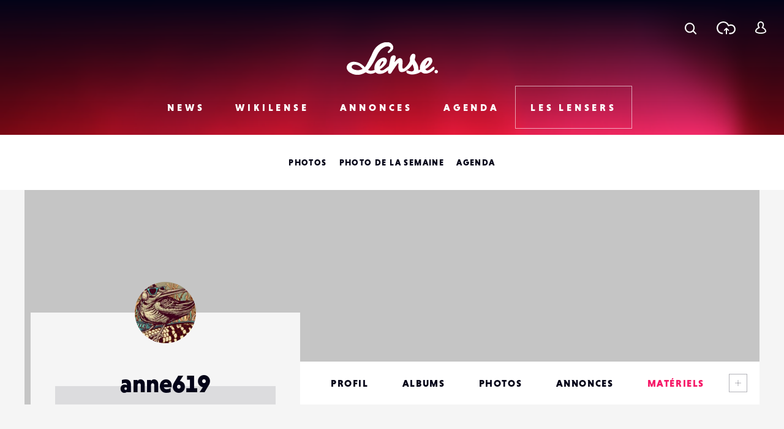

--- FILE ---
content_type: text/html; charset=utf-8
request_url: https://www.google.com/recaptcha/api2/anchor?ar=1&k=6LehnQsUAAAAABNYyfLzUnaZTlkVTuZKBmGM04B1&co=aHR0cHM6Ly93d3cubGVuc2UuZnI6NDQz&hl=en&type=image&v=N67nZn4AqZkNcbeMu4prBgzg&theme=light&size=normal&anchor-ms=20000&execute-ms=30000&cb=iv1ca7r60oqu
body_size: 49482
content:
<!DOCTYPE HTML><html dir="ltr" lang="en"><head><meta http-equiv="Content-Type" content="text/html; charset=UTF-8">
<meta http-equiv="X-UA-Compatible" content="IE=edge">
<title>reCAPTCHA</title>
<style type="text/css">
/* cyrillic-ext */
@font-face {
  font-family: 'Roboto';
  font-style: normal;
  font-weight: 400;
  font-stretch: 100%;
  src: url(//fonts.gstatic.com/s/roboto/v48/KFO7CnqEu92Fr1ME7kSn66aGLdTylUAMa3GUBHMdazTgWw.woff2) format('woff2');
  unicode-range: U+0460-052F, U+1C80-1C8A, U+20B4, U+2DE0-2DFF, U+A640-A69F, U+FE2E-FE2F;
}
/* cyrillic */
@font-face {
  font-family: 'Roboto';
  font-style: normal;
  font-weight: 400;
  font-stretch: 100%;
  src: url(//fonts.gstatic.com/s/roboto/v48/KFO7CnqEu92Fr1ME7kSn66aGLdTylUAMa3iUBHMdazTgWw.woff2) format('woff2');
  unicode-range: U+0301, U+0400-045F, U+0490-0491, U+04B0-04B1, U+2116;
}
/* greek-ext */
@font-face {
  font-family: 'Roboto';
  font-style: normal;
  font-weight: 400;
  font-stretch: 100%;
  src: url(//fonts.gstatic.com/s/roboto/v48/KFO7CnqEu92Fr1ME7kSn66aGLdTylUAMa3CUBHMdazTgWw.woff2) format('woff2');
  unicode-range: U+1F00-1FFF;
}
/* greek */
@font-face {
  font-family: 'Roboto';
  font-style: normal;
  font-weight: 400;
  font-stretch: 100%;
  src: url(//fonts.gstatic.com/s/roboto/v48/KFO7CnqEu92Fr1ME7kSn66aGLdTylUAMa3-UBHMdazTgWw.woff2) format('woff2');
  unicode-range: U+0370-0377, U+037A-037F, U+0384-038A, U+038C, U+038E-03A1, U+03A3-03FF;
}
/* math */
@font-face {
  font-family: 'Roboto';
  font-style: normal;
  font-weight: 400;
  font-stretch: 100%;
  src: url(//fonts.gstatic.com/s/roboto/v48/KFO7CnqEu92Fr1ME7kSn66aGLdTylUAMawCUBHMdazTgWw.woff2) format('woff2');
  unicode-range: U+0302-0303, U+0305, U+0307-0308, U+0310, U+0312, U+0315, U+031A, U+0326-0327, U+032C, U+032F-0330, U+0332-0333, U+0338, U+033A, U+0346, U+034D, U+0391-03A1, U+03A3-03A9, U+03B1-03C9, U+03D1, U+03D5-03D6, U+03F0-03F1, U+03F4-03F5, U+2016-2017, U+2034-2038, U+203C, U+2040, U+2043, U+2047, U+2050, U+2057, U+205F, U+2070-2071, U+2074-208E, U+2090-209C, U+20D0-20DC, U+20E1, U+20E5-20EF, U+2100-2112, U+2114-2115, U+2117-2121, U+2123-214F, U+2190, U+2192, U+2194-21AE, U+21B0-21E5, U+21F1-21F2, U+21F4-2211, U+2213-2214, U+2216-22FF, U+2308-230B, U+2310, U+2319, U+231C-2321, U+2336-237A, U+237C, U+2395, U+239B-23B7, U+23D0, U+23DC-23E1, U+2474-2475, U+25AF, U+25B3, U+25B7, U+25BD, U+25C1, U+25CA, U+25CC, U+25FB, U+266D-266F, U+27C0-27FF, U+2900-2AFF, U+2B0E-2B11, U+2B30-2B4C, U+2BFE, U+3030, U+FF5B, U+FF5D, U+1D400-1D7FF, U+1EE00-1EEFF;
}
/* symbols */
@font-face {
  font-family: 'Roboto';
  font-style: normal;
  font-weight: 400;
  font-stretch: 100%;
  src: url(//fonts.gstatic.com/s/roboto/v48/KFO7CnqEu92Fr1ME7kSn66aGLdTylUAMaxKUBHMdazTgWw.woff2) format('woff2');
  unicode-range: U+0001-000C, U+000E-001F, U+007F-009F, U+20DD-20E0, U+20E2-20E4, U+2150-218F, U+2190, U+2192, U+2194-2199, U+21AF, U+21E6-21F0, U+21F3, U+2218-2219, U+2299, U+22C4-22C6, U+2300-243F, U+2440-244A, U+2460-24FF, U+25A0-27BF, U+2800-28FF, U+2921-2922, U+2981, U+29BF, U+29EB, U+2B00-2BFF, U+4DC0-4DFF, U+FFF9-FFFB, U+10140-1018E, U+10190-1019C, U+101A0, U+101D0-101FD, U+102E0-102FB, U+10E60-10E7E, U+1D2C0-1D2D3, U+1D2E0-1D37F, U+1F000-1F0FF, U+1F100-1F1AD, U+1F1E6-1F1FF, U+1F30D-1F30F, U+1F315, U+1F31C, U+1F31E, U+1F320-1F32C, U+1F336, U+1F378, U+1F37D, U+1F382, U+1F393-1F39F, U+1F3A7-1F3A8, U+1F3AC-1F3AF, U+1F3C2, U+1F3C4-1F3C6, U+1F3CA-1F3CE, U+1F3D4-1F3E0, U+1F3ED, U+1F3F1-1F3F3, U+1F3F5-1F3F7, U+1F408, U+1F415, U+1F41F, U+1F426, U+1F43F, U+1F441-1F442, U+1F444, U+1F446-1F449, U+1F44C-1F44E, U+1F453, U+1F46A, U+1F47D, U+1F4A3, U+1F4B0, U+1F4B3, U+1F4B9, U+1F4BB, U+1F4BF, U+1F4C8-1F4CB, U+1F4D6, U+1F4DA, U+1F4DF, U+1F4E3-1F4E6, U+1F4EA-1F4ED, U+1F4F7, U+1F4F9-1F4FB, U+1F4FD-1F4FE, U+1F503, U+1F507-1F50B, U+1F50D, U+1F512-1F513, U+1F53E-1F54A, U+1F54F-1F5FA, U+1F610, U+1F650-1F67F, U+1F687, U+1F68D, U+1F691, U+1F694, U+1F698, U+1F6AD, U+1F6B2, U+1F6B9-1F6BA, U+1F6BC, U+1F6C6-1F6CF, U+1F6D3-1F6D7, U+1F6E0-1F6EA, U+1F6F0-1F6F3, U+1F6F7-1F6FC, U+1F700-1F7FF, U+1F800-1F80B, U+1F810-1F847, U+1F850-1F859, U+1F860-1F887, U+1F890-1F8AD, U+1F8B0-1F8BB, U+1F8C0-1F8C1, U+1F900-1F90B, U+1F93B, U+1F946, U+1F984, U+1F996, U+1F9E9, U+1FA00-1FA6F, U+1FA70-1FA7C, U+1FA80-1FA89, U+1FA8F-1FAC6, U+1FACE-1FADC, U+1FADF-1FAE9, U+1FAF0-1FAF8, U+1FB00-1FBFF;
}
/* vietnamese */
@font-face {
  font-family: 'Roboto';
  font-style: normal;
  font-weight: 400;
  font-stretch: 100%;
  src: url(//fonts.gstatic.com/s/roboto/v48/KFO7CnqEu92Fr1ME7kSn66aGLdTylUAMa3OUBHMdazTgWw.woff2) format('woff2');
  unicode-range: U+0102-0103, U+0110-0111, U+0128-0129, U+0168-0169, U+01A0-01A1, U+01AF-01B0, U+0300-0301, U+0303-0304, U+0308-0309, U+0323, U+0329, U+1EA0-1EF9, U+20AB;
}
/* latin-ext */
@font-face {
  font-family: 'Roboto';
  font-style: normal;
  font-weight: 400;
  font-stretch: 100%;
  src: url(//fonts.gstatic.com/s/roboto/v48/KFO7CnqEu92Fr1ME7kSn66aGLdTylUAMa3KUBHMdazTgWw.woff2) format('woff2');
  unicode-range: U+0100-02BA, U+02BD-02C5, U+02C7-02CC, U+02CE-02D7, U+02DD-02FF, U+0304, U+0308, U+0329, U+1D00-1DBF, U+1E00-1E9F, U+1EF2-1EFF, U+2020, U+20A0-20AB, U+20AD-20C0, U+2113, U+2C60-2C7F, U+A720-A7FF;
}
/* latin */
@font-face {
  font-family: 'Roboto';
  font-style: normal;
  font-weight: 400;
  font-stretch: 100%;
  src: url(//fonts.gstatic.com/s/roboto/v48/KFO7CnqEu92Fr1ME7kSn66aGLdTylUAMa3yUBHMdazQ.woff2) format('woff2');
  unicode-range: U+0000-00FF, U+0131, U+0152-0153, U+02BB-02BC, U+02C6, U+02DA, U+02DC, U+0304, U+0308, U+0329, U+2000-206F, U+20AC, U+2122, U+2191, U+2193, U+2212, U+2215, U+FEFF, U+FFFD;
}
/* cyrillic-ext */
@font-face {
  font-family: 'Roboto';
  font-style: normal;
  font-weight: 500;
  font-stretch: 100%;
  src: url(//fonts.gstatic.com/s/roboto/v48/KFO7CnqEu92Fr1ME7kSn66aGLdTylUAMa3GUBHMdazTgWw.woff2) format('woff2');
  unicode-range: U+0460-052F, U+1C80-1C8A, U+20B4, U+2DE0-2DFF, U+A640-A69F, U+FE2E-FE2F;
}
/* cyrillic */
@font-face {
  font-family: 'Roboto';
  font-style: normal;
  font-weight: 500;
  font-stretch: 100%;
  src: url(//fonts.gstatic.com/s/roboto/v48/KFO7CnqEu92Fr1ME7kSn66aGLdTylUAMa3iUBHMdazTgWw.woff2) format('woff2');
  unicode-range: U+0301, U+0400-045F, U+0490-0491, U+04B0-04B1, U+2116;
}
/* greek-ext */
@font-face {
  font-family: 'Roboto';
  font-style: normal;
  font-weight: 500;
  font-stretch: 100%;
  src: url(//fonts.gstatic.com/s/roboto/v48/KFO7CnqEu92Fr1ME7kSn66aGLdTylUAMa3CUBHMdazTgWw.woff2) format('woff2');
  unicode-range: U+1F00-1FFF;
}
/* greek */
@font-face {
  font-family: 'Roboto';
  font-style: normal;
  font-weight: 500;
  font-stretch: 100%;
  src: url(//fonts.gstatic.com/s/roboto/v48/KFO7CnqEu92Fr1ME7kSn66aGLdTylUAMa3-UBHMdazTgWw.woff2) format('woff2');
  unicode-range: U+0370-0377, U+037A-037F, U+0384-038A, U+038C, U+038E-03A1, U+03A3-03FF;
}
/* math */
@font-face {
  font-family: 'Roboto';
  font-style: normal;
  font-weight: 500;
  font-stretch: 100%;
  src: url(//fonts.gstatic.com/s/roboto/v48/KFO7CnqEu92Fr1ME7kSn66aGLdTylUAMawCUBHMdazTgWw.woff2) format('woff2');
  unicode-range: U+0302-0303, U+0305, U+0307-0308, U+0310, U+0312, U+0315, U+031A, U+0326-0327, U+032C, U+032F-0330, U+0332-0333, U+0338, U+033A, U+0346, U+034D, U+0391-03A1, U+03A3-03A9, U+03B1-03C9, U+03D1, U+03D5-03D6, U+03F0-03F1, U+03F4-03F5, U+2016-2017, U+2034-2038, U+203C, U+2040, U+2043, U+2047, U+2050, U+2057, U+205F, U+2070-2071, U+2074-208E, U+2090-209C, U+20D0-20DC, U+20E1, U+20E5-20EF, U+2100-2112, U+2114-2115, U+2117-2121, U+2123-214F, U+2190, U+2192, U+2194-21AE, U+21B0-21E5, U+21F1-21F2, U+21F4-2211, U+2213-2214, U+2216-22FF, U+2308-230B, U+2310, U+2319, U+231C-2321, U+2336-237A, U+237C, U+2395, U+239B-23B7, U+23D0, U+23DC-23E1, U+2474-2475, U+25AF, U+25B3, U+25B7, U+25BD, U+25C1, U+25CA, U+25CC, U+25FB, U+266D-266F, U+27C0-27FF, U+2900-2AFF, U+2B0E-2B11, U+2B30-2B4C, U+2BFE, U+3030, U+FF5B, U+FF5D, U+1D400-1D7FF, U+1EE00-1EEFF;
}
/* symbols */
@font-face {
  font-family: 'Roboto';
  font-style: normal;
  font-weight: 500;
  font-stretch: 100%;
  src: url(//fonts.gstatic.com/s/roboto/v48/KFO7CnqEu92Fr1ME7kSn66aGLdTylUAMaxKUBHMdazTgWw.woff2) format('woff2');
  unicode-range: U+0001-000C, U+000E-001F, U+007F-009F, U+20DD-20E0, U+20E2-20E4, U+2150-218F, U+2190, U+2192, U+2194-2199, U+21AF, U+21E6-21F0, U+21F3, U+2218-2219, U+2299, U+22C4-22C6, U+2300-243F, U+2440-244A, U+2460-24FF, U+25A0-27BF, U+2800-28FF, U+2921-2922, U+2981, U+29BF, U+29EB, U+2B00-2BFF, U+4DC0-4DFF, U+FFF9-FFFB, U+10140-1018E, U+10190-1019C, U+101A0, U+101D0-101FD, U+102E0-102FB, U+10E60-10E7E, U+1D2C0-1D2D3, U+1D2E0-1D37F, U+1F000-1F0FF, U+1F100-1F1AD, U+1F1E6-1F1FF, U+1F30D-1F30F, U+1F315, U+1F31C, U+1F31E, U+1F320-1F32C, U+1F336, U+1F378, U+1F37D, U+1F382, U+1F393-1F39F, U+1F3A7-1F3A8, U+1F3AC-1F3AF, U+1F3C2, U+1F3C4-1F3C6, U+1F3CA-1F3CE, U+1F3D4-1F3E0, U+1F3ED, U+1F3F1-1F3F3, U+1F3F5-1F3F7, U+1F408, U+1F415, U+1F41F, U+1F426, U+1F43F, U+1F441-1F442, U+1F444, U+1F446-1F449, U+1F44C-1F44E, U+1F453, U+1F46A, U+1F47D, U+1F4A3, U+1F4B0, U+1F4B3, U+1F4B9, U+1F4BB, U+1F4BF, U+1F4C8-1F4CB, U+1F4D6, U+1F4DA, U+1F4DF, U+1F4E3-1F4E6, U+1F4EA-1F4ED, U+1F4F7, U+1F4F9-1F4FB, U+1F4FD-1F4FE, U+1F503, U+1F507-1F50B, U+1F50D, U+1F512-1F513, U+1F53E-1F54A, U+1F54F-1F5FA, U+1F610, U+1F650-1F67F, U+1F687, U+1F68D, U+1F691, U+1F694, U+1F698, U+1F6AD, U+1F6B2, U+1F6B9-1F6BA, U+1F6BC, U+1F6C6-1F6CF, U+1F6D3-1F6D7, U+1F6E0-1F6EA, U+1F6F0-1F6F3, U+1F6F7-1F6FC, U+1F700-1F7FF, U+1F800-1F80B, U+1F810-1F847, U+1F850-1F859, U+1F860-1F887, U+1F890-1F8AD, U+1F8B0-1F8BB, U+1F8C0-1F8C1, U+1F900-1F90B, U+1F93B, U+1F946, U+1F984, U+1F996, U+1F9E9, U+1FA00-1FA6F, U+1FA70-1FA7C, U+1FA80-1FA89, U+1FA8F-1FAC6, U+1FACE-1FADC, U+1FADF-1FAE9, U+1FAF0-1FAF8, U+1FB00-1FBFF;
}
/* vietnamese */
@font-face {
  font-family: 'Roboto';
  font-style: normal;
  font-weight: 500;
  font-stretch: 100%;
  src: url(//fonts.gstatic.com/s/roboto/v48/KFO7CnqEu92Fr1ME7kSn66aGLdTylUAMa3OUBHMdazTgWw.woff2) format('woff2');
  unicode-range: U+0102-0103, U+0110-0111, U+0128-0129, U+0168-0169, U+01A0-01A1, U+01AF-01B0, U+0300-0301, U+0303-0304, U+0308-0309, U+0323, U+0329, U+1EA0-1EF9, U+20AB;
}
/* latin-ext */
@font-face {
  font-family: 'Roboto';
  font-style: normal;
  font-weight: 500;
  font-stretch: 100%;
  src: url(//fonts.gstatic.com/s/roboto/v48/KFO7CnqEu92Fr1ME7kSn66aGLdTylUAMa3KUBHMdazTgWw.woff2) format('woff2');
  unicode-range: U+0100-02BA, U+02BD-02C5, U+02C7-02CC, U+02CE-02D7, U+02DD-02FF, U+0304, U+0308, U+0329, U+1D00-1DBF, U+1E00-1E9F, U+1EF2-1EFF, U+2020, U+20A0-20AB, U+20AD-20C0, U+2113, U+2C60-2C7F, U+A720-A7FF;
}
/* latin */
@font-face {
  font-family: 'Roboto';
  font-style: normal;
  font-weight: 500;
  font-stretch: 100%;
  src: url(//fonts.gstatic.com/s/roboto/v48/KFO7CnqEu92Fr1ME7kSn66aGLdTylUAMa3yUBHMdazQ.woff2) format('woff2');
  unicode-range: U+0000-00FF, U+0131, U+0152-0153, U+02BB-02BC, U+02C6, U+02DA, U+02DC, U+0304, U+0308, U+0329, U+2000-206F, U+20AC, U+2122, U+2191, U+2193, U+2212, U+2215, U+FEFF, U+FFFD;
}
/* cyrillic-ext */
@font-face {
  font-family: 'Roboto';
  font-style: normal;
  font-weight: 900;
  font-stretch: 100%;
  src: url(//fonts.gstatic.com/s/roboto/v48/KFO7CnqEu92Fr1ME7kSn66aGLdTylUAMa3GUBHMdazTgWw.woff2) format('woff2');
  unicode-range: U+0460-052F, U+1C80-1C8A, U+20B4, U+2DE0-2DFF, U+A640-A69F, U+FE2E-FE2F;
}
/* cyrillic */
@font-face {
  font-family: 'Roboto';
  font-style: normal;
  font-weight: 900;
  font-stretch: 100%;
  src: url(//fonts.gstatic.com/s/roboto/v48/KFO7CnqEu92Fr1ME7kSn66aGLdTylUAMa3iUBHMdazTgWw.woff2) format('woff2');
  unicode-range: U+0301, U+0400-045F, U+0490-0491, U+04B0-04B1, U+2116;
}
/* greek-ext */
@font-face {
  font-family: 'Roboto';
  font-style: normal;
  font-weight: 900;
  font-stretch: 100%;
  src: url(//fonts.gstatic.com/s/roboto/v48/KFO7CnqEu92Fr1ME7kSn66aGLdTylUAMa3CUBHMdazTgWw.woff2) format('woff2');
  unicode-range: U+1F00-1FFF;
}
/* greek */
@font-face {
  font-family: 'Roboto';
  font-style: normal;
  font-weight: 900;
  font-stretch: 100%;
  src: url(//fonts.gstatic.com/s/roboto/v48/KFO7CnqEu92Fr1ME7kSn66aGLdTylUAMa3-UBHMdazTgWw.woff2) format('woff2');
  unicode-range: U+0370-0377, U+037A-037F, U+0384-038A, U+038C, U+038E-03A1, U+03A3-03FF;
}
/* math */
@font-face {
  font-family: 'Roboto';
  font-style: normal;
  font-weight: 900;
  font-stretch: 100%;
  src: url(//fonts.gstatic.com/s/roboto/v48/KFO7CnqEu92Fr1ME7kSn66aGLdTylUAMawCUBHMdazTgWw.woff2) format('woff2');
  unicode-range: U+0302-0303, U+0305, U+0307-0308, U+0310, U+0312, U+0315, U+031A, U+0326-0327, U+032C, U+032F-0330, U+0332-0333, U+0338, U+033A, U+0346, U+034D, U+0391-03A1, U+03A3-03A9, U+03B1-03C9, U+03D1, U+03D5-03D6, U+03F0-03F1, U+03F4-03F5, U+2016-2017, U+2034-2038, U+203C, U+2040, U+2043, U+2047, U+2050, U+2057, U+205F, U+2070-2071, U+2074-208E, U+2090-209C, U+20D0-20DC, U+20E1, U+20E5-20EF, U+2100-2112, U+2114-2115, U+2117-2121, U+2123-214F, U+2190, U+2192, U+2194-21AE, U+21B0-21E5, U+21F1-21F2, U+21F4-2211, U+2213-2214, U+2216-22FF, U+2308-230B, U+2310, U+2319, U+231C-2321, U+2336-237A, U+237C, U+2395, U+239B-23B7, U+23D0, U+23DC-23E1, U+2474-2475, U+25AF, U+25B3, U+25B7, U+25BD, U+25C1, U+25CA, U+25CC, U+25FB, U+266D-266F, U+27C0-27FF, U+2900-2AFF, U+2B0E-2B11, U+2B30-2B4C, U+2BFE, U+3030, U+FF5B, U+FF5D, U+1D400-1D7FF, U+1EE00-1EEFF;
}
/* symbols */
@font-face {
  font-family: 'Roboto';
  font-style: normal;
  font-weight: 900;
  font-stretch: 100%;
  src: url(//fonts.gstatic.com/s/roboto/v48/KFO7CnqEu92Fr1ME7kSn66aGLdTylUAMaxKUBHMdazTgWw.woff2) format('woff2');
  unicode-range: U+0001-000C, U+000E-001F, U+007F-009F, U+20DD-20E0, U+20E2-20E4, U+2150-218F, U+2190, U+2192, U+2194-2199, U+21AF, U+21E6-21F0, U+21F3, U+2218-2219, U+2299, U+22C4-22C6, U+2300-243F, U+2440-244A, U+2460-24FF, U+25A0-27BF, U+2800-28FF, U+2921-2922, U+2981, U+29BF, U+29EB, U+2B00-2BFF, U+4DC0-4DFF, U+FFF9-FFFB, U+10140-1018E, U+10190-1019C, U+101A0, U+101D0-101FD, U+102E0-102FB, U+10E60-10E7E, U+1D2C0-1D2D3, U+1D2E0-1D37F, U+1F000-1F0FF, U+1F100-1F1AD, U+1F1E6-1F1FF, U+1F30D-1F30F, U+1F315, U+1F31C, U+1F31E, U+1F320-1F32C, U+1F336, U+1F378, U+1F37D, U+1F382, U+1F393-1F39F, U+1F3A7-1F3A8, U+1F3AC-1F3AF, U+1F3C2, U+1F3C4-1F3C6, U+1F3CA-1F3CE, U+1F3D4-1F3E0, U+1F3ED, U+1F3F1-1F3F3, U+1F3F5-1F3F7, U+1F408, U+1F415, U+1F41F, U+1F426, U+1F43F, U+1F441-1F442, U+1F444, U+1F446-1F449, U+1F44C-1F44E, U+1F453, U+1F46A, U+1F47D, U+1F4A3, U+1F4B0, U+1F4B3, U+1F4B9, U+1F4BB, U+1F4BF, U+1F4C8-1F4CB, U+1F4D6, U+1F4DA, U+1F4DF, U+1F4E3-1F4E6, U+1F4EA-1F4ED, U+1F4F7, U+1F4F9-1F4FB, U+1F4FD-1F4FE, U+1F503, U+1F507-1F50B, U+1F50D, U+1F512-1F513, U+1F53E-1F54A, U+1F54F-1F5FA, U+1F610, U+1F650-1F67F, U+1F687, U+1F68D, U+1F691, U+1F694, U+1F698, U+1F6AD, U+1F6B2, U+1F6B9-1F6BA, U+1F6BC, U+1F6C6-1F6CF, U+1F6D3-1F6D7, U+1F6E0-1F6EA, U+1F6F0-1F6F3, U+1F6F7-1F6FC, U+1F700-1F7FF, U+1F800-1F80B, U+1F810-1F847, U+1F850-1F859, U+1F860-1F887, U+1F890-1F8AD, U+1F8B0-1F8BB, U+1F8C0-1F8C1, U+1F900-1F90B, U+1F93B, U+1F946, U+1F984, U+1F996, U+1F9E9, U+1FA00-1FA6F, U+1FA70-1FA7C, U+1FA80-1FA89, U+1FA8F-1FAC6, U+1FACE-1FADC, U+1FADF-1FAE9, U+1FAF0-1FAF8, U+1FB00-1FBFF;
}
/* vietnamese */
@font-face {
  font-family: 'Roboto';
  font-style: normal;
  font-weight: 900;
  font-stretch: 100%;
  src: url(//fonts.gstatic.com/s/roboto/v48/KFO7CnqEu92Fr1ME7kSn66aGLdTylUAMa3OUBHMdazTgWw.woff2) format('woff2');
  unicode-range: U+0102-0103, U+0110-0111, U+0128-0129, U+0168-0169, U+01A0-01A1, U+01AF-01B0, U+0300-0301, U+0303-0304, U+0308-0309, U+0323, U+0329, U+1EA0-1EF9, U+20AB;
}
/* latin-ext */
@font-face {
  font-family: 'Roboto';
  font-style: normal;
  font-weight: 900;
  font-stretch: 100%;
  src: url(//fonts.gstatic.com/s/roboto/v48/KFO7CnqEu92Fr1ME7kSn66aGLdTylUAMa3KUBHMdazTgWw.woff2) format('woff2');
  unicode-range: U+0100-02BA, U+02BD-02C5, U+02C7-02CC, U+02CE-02D7, U+02DD-02FF, U+0304, U+0308, U+0329, U+1D00-1DBF, U+1E00-1E9F, U+1EF2-1EFF, U+2020, U+20A0-20AB, U+20AD-20C0, U+2113, U+2C60-2C7F, U+A720-A7FF;
}
/* latin */
@font-face {
  font-family: 'Roboto';
  font-style: normal;
  font-weight: 900;
  font-stretch: 100%;
  src: url(//fonts.gstatic.com/s/roboto/v48/KFO7CnqEu92Fr1ME7kSn66aGLdTylUAMa3yUBHMdazQ.woff2) format('woff2');
  unicode-range: U+0000-00FF, U+0131, U+0152-0153, U+02BB-02BC, U+02C6, U+02DA, U+02DC, U+0304, U+0308, U+0329, U+2000-206F, U+20AC, U+2122, U+2191, U+2193, U+2212, U+2215, U+FEFF, U+FFFD;
}

</style>
<link rel="stylesheet" type="text/css" href="https://www.gstatic.com/recaptcha/releases/N67nZn4AqZkNcbeMu4prBgzg/styles__ltr.css">
<script nonce="esJVNQUSkMrXre9u3xHb7A" type="text/javascript">window['__recaptcha_api'] = 'https://www.google.com/recaptcha/api2/';</script>
<script type="text/javascript" src="https://www.gstatic.com/recaptcha/releases/N67nZn4AqZkNcbeMu4prBgzg/recaptcha__en.js" nonce="esJVNQUSkMrXre9u3xHb7A">
      
    </script></head>
<body><div id="rc-anchor-alert" class="rc-anchor-alert"></div>
<input type="hidden" id="recaptcha-token" value="[base64]">
<script type="text/javascript" nonce="esJVNQUSkMrXre9u3xHb7A">
      recaptcha.anchor.Main.init("[\x22ainput\x22,[\x22bgdata\x22,\x22\x22,\[base64]/[base64]/[base64]/ZyhXLGgpOnEoW04sMjEsbF0sVywwKSxoKSxmYWxzZSxmYWxzZSl9Y2F0Y2goayl7RygzNTgsVyk/[base64]/[base64]/[base64]/[base64]/[base64]/[base64]/[base64]/bmV3IEJbT10oRFswXSk6dz09Mj9uZXcgQltPXShEWzBdLERbMV0pOnc9PTM/bmV3IEJbT10oRFswXSxEWzFdLERbMl0pOnc9PTQ/[base64]/[base64]/[base64]/[base64]/[base64]\\u003d\x22,\[base64]\\u003d\x22,\[base64]/CnyLCm3RVZgQ4w6rCqyYTwrjCpcO/[base64]/w7LCi8Klwr/DnQLCh8O5PzPDhErCoBTDnDXCjsOONsOeAcOCw6zCjsKAbzXCvsO4w7AGRH/ChcOKdMKXJ8OjX8OsYHTCpxbDuyLDozEcF0IFclwaw64Kw6bClxbDjcKiUnMmGBvDh8K6w7Eew4dWcQTCuMO9wpLDt8OGw73CuADDvMOdw54NwqTDqMKgw5p2AQfDlMKUYsK8B8K9QcK0KcKqe8KJchtRXArCkEnCrcO/UmrCrcK3w6jClMOSw5DCpxPCvCQEw6nCoU03UBPDkmI0w57CnXzDmy4+YAbDuRdlBcKEw6UnKG/Cs8OgIsOxwrbCkcKowojCsMObwq4mwr1FwpnCkDU2F2EuPMKfwrV0w4tPwqItwrDCv8OXIMKaK8OCakJiW0gAwrh/O8KzAsOKQsOHw5UJw7cww73CjhJLXsOPw4DDmMOpwoo/[base64]/CqcK7w4Z9wrsHB8KFB3fChsKRw5/Cp8OIwoQFOsKRYynCnsKOwonDuXhdL8KAIgrDgyHCkMOaHUgBw7BBFcOfwrnCqkFeJ0tBw4jCuBrDl8Kkw7vCmh3Cs8OvEDvDkmo4w41Sw5jChE3DpMKGwo/CjsKNXnQRO8OQZiIbw6TDjcOPXTgnw7gfwpnCmMKCIUstLcOVwpM5CMK5Iylyw4rDoMO+wp5QUcO4ecKxwooPw587f8OEw4c5w6/CicO/B3vCiMKPw69Iwq1Zw67CjsKwGmEfBsKNOsKvHX/Dji/DrMKQwrQvwp5jwrnCr2odXXDCtcKTw7jDjsKIw5PCmRIsNm0ow7AEw6/CkGh3KFPCiCfDvMKDwprDm2DCqMOeP1bCpMK9aT7DocOCw6QUU8OAw7bCuWPDnMKlNMOKJMOmw4fDuX/CpcK6dsONw57DvSFqw6QKX8ObwpPDsWoGwq0rwqXCuWzDhQoyw6zCsGLDpAYpPsKLNTXDuVd2ZMKxJ0MOMMKeOsK1YDLCoijDo8OmQWx2w5UBw64APMKUw4bCgsK7ZEfClsObw4YKw5oqwoBURUvDsMOnwosXwpXDggnCgD/Cn8OfM8K8fzNoYhJLw7XDiyQHw7XDhMK8wqzDkRZgBXDClcOXK8KTwphre3xWZsKrLcKTAT4+DFXDv8OlRV9+wqpkw6AgF8Kjw67DqcO9OcOew50AYsOFwrvCr0bDvw0xI1ULIsKtw7RIwoFVPg4ywqbDghTCssOoccOQBAvCkMKjw7Ilw7MRYsOwJC/DuwPCncKfwpRoW8O6c2E2woLDs8Oow7gew4DCssO3CsOPOBIMwoxtOC5uw4t8wqrDjgLDnzbChcKPwqfDusKCdTPDhcOAf2JEwrrCmTkKw708Zi1mw6rDkMOVwrvDtcKJRMKSwp7Cr8O5GsODasO2AsKVw6l/[base64]/Dhm3Cg8KBPsK4wpQuf8O0wqnChkrDjgYiw5rChcKRdlcLwrrCkWlHUcKRJVrDq8OSO8OjwqUJwqUbwqwhw6zDkCXCu8KDw6YOw4DCr8KZw61sVxzCtADCk8Orw7FFw5PCpU/CpsO3wqXCkxlzRsK8woRdw7I8w41GSHXDgFhXXirCssO0woXCqEtXwo46w7gSwqvCoMOJfMK/LF3Dt8OQw4rDvcOaCcKqcwvDozhmTcKNFVhtw6/DtXbDisO3wp5ECDQ7w6Ygw4TCr8Ozwo/DosKUw7AEAMOQw6NVwqHDksOcKsOiwrELQnzCkTLCmcODwprDjQQhwpE0dcOkwrXDrsKpc8O/w6Bcw6fClXUfMD0JLVY7EEjCkMOuwp5nYnbDj8ODGBDCukVswpfDqsKrwqzDq8KeajJ9Og9aLXsSdnDDisKFIxAbwq/CgjvDtMOkSnVfw69UwqVRwoTDssOTw7NGPGpAXcKEfw0nw7s9UcK/ISHCjsOhw7hwwpjDvsKyNsOhwp3DtH/CoEAWwpfDusOQwpjDtxbCisKgwpTCv8KNVMKxFsOuMsKywp/DkcKPO8Kkw7TChsOjwp8lQwDDuXnDsGJOw55wB8KWwotSEMOCw44CRcKfN8OGwr8/[base64]/CkmvCqzUNaScewqsbw5Qxw6xIw6Jkw6LDsMKHXcKTw7jCrx54w6E3wojCpBo6wrZDw7jCqMO8AhfCmUF+OcOTwqtRw5YLwrzDtFnDpMO0w5o/[base64]/Cum/Dv1kpw6vDjVFnHMOww7lCwpvCuT/Cni3Dq8KZwp9dB3UoRMOuQjbCkMOzMV7Dv8O5w60TwqgqNcKrw7Y9D8KsNSRUH8ODwofCpiJgw4jChRDCvWLCgHLDnsONw5N+w5rCkS7DjAh8w4cMwoLDiMOgwohKQlTDisOAV2p1QVEQwrNIHXTCo8OEesKbC0dkwpV6wplOIcKUV8O3wojDiMKPw5/DpXkARsKUG1rCuk9+KiMCwqZkGG4qF8K0Hn5bbXhWc2NaEyYyF8OoPjZawqzDuF/DqsK9w7kVw7/DtBvDpXx1JMKfw5/CnloEAcKmbl/[base64]/DkzlVUC3CuRIDO8KSwrTCisOiXWXCmndswo4Tw5QrwpPDlShVcCjDucKQwoclwp7CosK0w4FMEA1PwpLCpMO0wr/CrsOHwpYrdcOUw47DrcKvEMOeE8KEVh1RBMKZw5bCsENdwrPDgktuw5ZEw4nCsD9WZsOdJ8KpQcOVOsOww5UeK8ODBC/[base64]/DvsOTKRUBX8KpfV09EXHDtzptNnHCpFZ5L8OIwp4NPDI4XBDDg8OGLBMkw73CtlPDpMOrw5AXBDTDhMOSIi7DmXwTCcKqCGZpwpzDljTDjMKKw6Bsw4YoJcObU3/CksK8wpgyQF7DgMKARQbDhMKecsO0wo/CjD0lwonCmFVBw68qTsOGG3XCs3jDlRXCl8KMFMOIwpENCMOnNMO7XcOTIcKlHUHCvH9BTsK+YsKidhAmwpHDr8OtwoEPCMOZS37DvMOyw6bCqkQgcsOyw7RDwoA4wrLDsE42K8KawodFNcOiwowlW15Nw7XChcOeFcKXwq7CjcKZJMOSLC/DlcOwwrhnwrbDmMKuwozDmcK1Q8ONJiMdwoQLQMKCPMKKdhs5wrEWHTvDj3ESNnUlw7rCisKjwolCwrXDkcKgbBvCrzvCm8KJDMKsw5fCo2jChcOHMcOWBsOFRmglw40iSsKWDcOQLsKTw6/DpS/Dh8Kcw4kzfMK/EGrDh2l3wrUSaMOlHwBnbcOIwrZ/[base64]/w6UqK8OEAcK8dl3DrcOHHhHDhi7Cn8OJb8OKDH5ccMK2MxXCisOYO8OCw5luRcOoa1rDqFE3X8KVwrPDsUzDvsKPCy1bPCrCh3d/w5wbOcKSw4vDpTtYwpkcwp/Dux3Cr0rChX/DscKiwotvZMK9QcK9w7Euwp/DoBPDm8KRw5jDtsO5G8KgQcOYHwE0w7jCljrCmFXDpw1wwod3wr/CiMKfw5MHTMKfZcKKwrrDucKWdcOywrLCrGLDtkfCnzDDnFdYw7kAf8Kmw6t2SXYkwqPCtm5hXBzDoC/[base64]/[base64]/[base64]/ClcO6SzjCmWTDqcOVVMOWJT7Cn8O5Mm8iGU5eV0B1w5DCphTCpGxFw57DvHHCh15xXsKvwrrDlFnDhGUMw6nDi8ORPw/DpMOjc8OZf3Q7bAXDjQ5bwoY7wrjDnyDDqik0wprDl8KtZsKZCsKpw7fDiMKLw6dsNMOWLcKxJCzCrgjCmFw6EiPCqcOrwoUuQHhhwrvDsXAwewPCmkhDEsK0RAlVw5PClQzCpXAPw5lbwrt9NjXDq8K9B3YLCmcCw5rDohFfwqrDksKecR/CpcKAw5vDjVHDlk/Cu8KKwoLCt8K7w6s5NcOzwrvCm2TCggTCs1HClH96wr1VwrHDlTnDvEEdXMKsPMKqwqURwqN1MyvDqyVswpl6OcKICj1Hw6E3wotWwqJgw7DCnMKuw6LDssKSwoYvw51/[base64]/DgF7CnCTCtG3Cl8KlG8KlMsOPAAHDsD/[base64]/DmsK+VjvDq8Oyw5zDizTCosKYXjfChnQEwpXCv8KXwps5OcKlw67CjDp4w79iw5/CuMOGZMOPEDHCkMOwVXTDtSU4wofCrzkwwrB0w5wcSHTDtzViw6VpwoQuwqFWwp9fwq1qEk7CjG7CkcKCw4PCm8Kmw4IDw49+woZKwobCl8OsLxM7w6Mdwqg1wqDDkT3CssObJMK2KVDDgHl3QsKeQFQDCcKrwoTDgVrCijAvwrhbwrnDiMK/wogjQMKcw5Zuw5p2EjFRw6dqPHw/w6vDoEvChsOfPsO1QMOaXkFuRiQ0w5LDjcOxwplzRcOHwqwgw7wyw7/[base64]/[base64]/[base64]/wqJldRMWBWkXw4dRCMKCw74zQ8ODay1BwpXCuMO9wofDv09mw7sCwp3ClyPDoTxrIsKnw4bDlsKewpw1Ng/[base64]/CssOjU8KuN3rDi8KhCG7CtQhUMBZgWcKtwpDDkcK0w6zDmBo0FMKDI33CrHQpwqNtwp7CsMK4FiV+PcKJTsO1cxvDhR/DvMORC1Uvfkczw5fDn2zDnyPCnBXDicOlb8KZLcObwpzCn8OVTwRowr/DjMOITD4xw73Cn8OFw4rDrMKzfsOmSwEGw7QTwow6wpfDvMOgwoEPH0fCusKCw4MiZjUSwqkmKcKTQwnCgFpUUmtGw45CTcOBbcKJw69Mw7ECD8Kscih2w7ZWw5PDlMKWdjRgw5DCssKswqPDn8OyM0DDoUQ/wovDoxE9OsONE35EXH/DmlHCjCFDwokyE2s1wpd4S8OXZQZkw53DnSXDtMKxw59KwpvDoMO4wp7CmjkHG8Ojwp7DqsKCS8KlJjzCigXDr1HDu8OUf8Khw58Gw7HDjlsQwpFBwr/[base64]/Y8OgAXdYwovDrTzCpwZQWcOmw456RcO3akw7wog0RMK5d8OqaMKEA0g/w58zwo3CqcKlwonCh8ONw7NfwpnDrcOPHsOBWMKULT/DrTrCk0nDj2U7wqfDgsOWw5MvwonCq8KKAsOlwoRSwpjCv8KMw7PDrsKEwrnDgn7DgTfDg1cVLMOYIsOSay1/wq1UwopPwp/Du8O8Lj3Dr0tGM8KBBivCjQUSKsOqwofCpsONwoXCnMOBI33DuMO7w609w4rDqXLDgR0SwpHDvV87wqPCgsOIVsK9wrvDlcK6ITMlwp3CqGE/csO8wp4KZMOuwo8HV1stPcOHecKsVULDli5bwqJ9w67Dl8KXwoQBasOmw6HCqsOIwqDDtyrDvldCwoTClMKGwr/[base64]/[base64]/DksKiwr0vw6YIOMKxXMOZw5LCqsO+GMOYw6/[base64]/DrUrCvMKxD2kTwr/CocKzw7PDkG7CsMO+AMO1eAMrIThGTcK4wqXDgHMCQxnDrcOKwrPDhMKbSMKHw5dlawPClsOdRC4Dw6zClsO1w4Nzw7IUwpvDmMO+UEUGTsOFAMOmw5TCucOQBsKiw6QIAMK/woLDuB9fZMKzasOFUsKiCsKuLyzCscOyX14qF0RPwpdiQxxFBMKpwo1dVgVbw6c0wrTCvw7DglJQw4FGUzrDrcKVwoIxVMOXwpQvwqzDhlTCvi5cLFzCrMOvCcKhOTXDqADDijEyw5nCoWZQd8KAwrVqfhjDuMOQw5jDlcOow7HDt8O/[base64]/egR0YsOKfC1QEmwRwq5VNcOAw6fCqsOjwoHDgFHDmi/DtsObT8KHe2prwpRkODN6GcK1w70FQMOew7zCm8OZHQcMYMKWwozCnUJHwovCgQzCnCwgwrBEFSVuw7rDu3EfIGzCr29vw4bCgxHCoCogw4luMMO3w4nDvh/DjcONw4kJwq7CinFKwo8WAcOkVsKxasK9bkvClQ1nI3MSR8OrIyAswrHCsHvDnMO/w7rCn8KCSzUcwoh1w71mJXQlw5TCnS/Ds8Khb0nDqz3DkGDCpsKcQF9jDCsEwqfCn8KoBMOkwozDisOeKMKBfMOiZxjCv8OrHEjCocOCGTRowrc7QC9ywptlwoxADMOuwow3w6LCscKJwpQREBDCrFJJP0jDlGPDksKHw7DDlcOtBMOAwrzCtmUSw4YQdsKKw5UtW1XCpcOAesKew698wrBkBi9kG8O/wprDpcO/[base64]/CoCnDvjklwoMSwop/[base64]/Co8ORwoBaHjLDu8OyD8Kswo/Ck8O1GsKYT2x1dk7CtcORKsO/GHAPw7Fxw5PDqDZww6XCkMKpwq8cwpk3WFATGB5owpRswpnCg1AZY8Kxw57CjS0PIirDpg4AAMKSR8OHbB3DpcOgwoI0BcOQIGt3w6Enw53Ds8KIEn3Do2vDn8KROXYWw4bCo8Kqw7nCscOiwpXCn38AwrHCpV/ChcOFHCl/XXoSw5PClcK3w5DCmcKnwpIFSzMgTm9Xw4DCjQ/DmwnCoMOUw5/[base64]/CiMKlw57DlMKcAcOoc3LDtcOSFTHCplnDqMKzw78vKcK8w6rDmnLCt8KjcUN3FcKXYcORwojDtcK4woVIw6nDvEw8wprDtcKuw7NDSsKWUsKzdW3ClcOfFcKDwqEHP1onXcKWw4NowrpgIMK/LcKqw43CngrCg8KPMcOkLF3DkMOhQcKca8OZw4F+wonCjsKYezY5c8OmYQcPw6Mkw4xZcx4HQcOaYQRydsKePwbDmFTCiMK1w55fw7fCuMKrw5zCjMOseEE9wpgcaMKzIDLDmcKYwohGfR1Dwr7CuD/DnhU6NsOmwpkLwr5vYsKmXsOiwrnDn0g7XT5XT07DvELCgFjDjsOawonDocKcA8K9I0NSwozDoAQ0PsKSwrjCkggIEETCmRIswrBQOcK1GW/DgMO3FcOhYh55Sy8uYcOsM3bDjsOtw4McTE0wwqPDuVYfwqfCt8OnThYFZBtQw5cxwrvCl8OAw6nChTfDr8KGLsOEwozCmQnDknPDsCEZccOpdgfDncK8QcOYwoxIwrLCn2TCk8KhwoI7w6NMwozDnHtcbsOhOU18w6lgw4EFw7rCvQoiMMK/w5x0w67ChMOXw63Dih4PHy3DnsK1woE+w7fCti57QcO5A8KNw4Ngw4gEfSjDj8OjwqTDjxtEwo/DmGlqw6PDkRZ7woPDl2QKwplLKm/CtVzDjsOCwpfCksKlw6lkwp3CqsOeWQTCosOUbMKbwpQmwpQjw6PDjBAYwpZZw5fDnTIRw4zDpsO8w7lDAAPCq3ULw4bDkVzCjH7Dr8OaWsKaYcKUw4vCvsKAwrrDisK/[base64]/[base64]/wrBlIMOBXMKadcO8c8KAwrxdwoJUw73ClUQuwozDk3howr3CsRNWw6nDiDJwSX9+QsKRw7EfMsKrO8OlSsKHA8OyaHQrwoZKGhDDpcOFwq/[base64]/CgcOzw7bCicOTFRrCgHzDggFHwpY+wqjCusOeaG7DlC/ClcOSKCnCo8OlwoRCcMOmw5g+w6EWGQ1+WsKRKXzCmMOUw4pvw73CvMKiw5MOBibDnX7Csw1Qw7g3wrEYCQQ4w5lmdy/DrzANw6LDscKUURVlwoVqw5Mww4DDshrCpCfCiMOFwqzDg8KnK1JLasKwwq/DjivDtQxJDMO6JsOFw4kgB8Ojwr/CscKuwqvDisO0VCNQdQfDtVTCosOPwobCixBKw57CpcOoOl/CkMK9WsOwHcOzwqvDhCzCtgJVam/CszcbwpbChzNhfMKmHcKNQkPDpVLCoWQSe8OZH8OTwpLCmkZzw5rCrcKYw5ZxIlzDum5xPS/DlxRmwo/DvXbColLCsyhnwogBwobChUsJFEgMKcKMP2kuZ8Owwp0Nwr85w7AHwoZYMBXDmThPJcOMUMOVw63CqsOtw43Cvkcwf8O3w6Y0eMO8FWAdeEoewq0AwpNywpvDkcKqNMOyw5jDgcKsXDwHPXHDp8O/wrd2w7Zowp/DnTjCgMKtwq50wqPCtDzCiMOMHDw3DEbDr8KxeCoXw5HDggLCjcODw6daNFw4wrciJcK/TMOTw64IwrQCMsKPw6rClMKVM8KxwrlwOSTDtlJCP8K5IgTCpFR7wobCrkACw7tHHcKdOU3ChQnCt8ONTEXDnUkYw7YJX8KWOsOuQ3oDEWHCoXDDg8KOS1zDmR7CoWUGI8Ouwow0w7XCvcKoUhRFCUABOcObwo3DrcO3w4fCt0xmwqYyXG/Cq8KRFn7DrMK0wocqLsOjwr/CpDUIZsKBRH7Dty7CoMK4WgZMw7RDRWrDr1wnwobCrybCgEFZw4ZIw7fDqSQpIsOMZsKdw5sBwocQwpMSwpvCi8K/wqzDmhTDnMOqWhHDlMKRDMKzcBDDpBEpw4glPcOcwr3Cu8Kyw504wrB8wppKWhrCtzvCvAkiwpLDi8OxSMK/LlkGw40Twq3CgsOrwrfDn8KMwr/[base64]/Ci8OGw7QJwr3CrDtgfcOFFxjCrcODdRJ7wr9NwqVWIcKnw5V/w7sKworCukPDmsKRTsKvwqt5wqFmw4PCjCkpwqLDjFPCgcOdw6pNb2JTwp3Dlid0wqB3bsOFw5/CsgNBw5XCn8OcFcKpHBzCiiXCqz1XwoVowrIXIMO3elJRwozCl8Oxwp/DjcOYwq7DmcOdb8KOe8KFw7zCk8K9wpjDvcKxEMOHwr03wr10PsO5w5DCtMO+w6nDncKcw77CnVdvwo7CmVJKFArCky3ChTkMwozCs8ObecOAwqXDjsKZw74Xf2jDkATCs8KPw7DCqGwmwq8/bsOEw5HCh8KHw6HCpsKIJcOsJsK7w6/[base64]/DnMKdG8OjTGvDm2wQTsKvwqnCkgDDjsKza2dYw5gZwo0Gw6V6A39MwqNWw4DCl2lYNsKSO8KJwqcYewMgXG3DhAd6woXDhk/CncKJNhfCscO2acOBwo/DqcOLL8KPI8ONNCLCv8OxNAR8w7gbTMKWHMO5wqvDmBspK1TDqh8jw79fwrQcfgcuRMKHU8KJw5kNw6Y1w4dcKcKJwqp4w5tHaMKuJsK5wrwow4nCusOGAy9HMz3CvsOtwqfDhcKsw6PChcOCw6NfeEfDnsK8I8O+w7/CiXJQeMO4wpRIM37Dq8OnwqnDv3nDpMO1FXbDsRTCijdvc8OxFxnDqcOaw7A6wqPDjl1lMG44AMOuwpwLdcKJw78HCAPCu8KqIFPDisOGw61hw5TDn8Kjw6tSaRh2w6fCpgVcw4pxUSQ5w4LDocOXw4DDtMOwwqUywoXDhXIewrrCs8KxG8Ovw6RGS8OHHDXCpX/DucKQw7DCoWRlTcOqw78qC294XnzCh8OOd0vChsK2wq1qwpwmbk7Ckx4ZwqfCqsKNw7DDr8O6w6x/bCYjJGF4YkfDpsKrUUZmwo/ClgfDmTxnwqMXw6IKwoXDnMKtwqw5w7PDhMK2woDCu03DqwPDlWtHw61+YHbCksOiw5nCjMOBw4fCgsKjXsKic8KAw7rCv0DDi8OLwp1VwqzCp3hSw73Dm8KyBWUhwqPCuAzDpg/[base64]/XsO3wr7ClcOWFXLDo8Kxw5cRw7g7w6TDkSRFVyTDh8O6wqzDhSdjcsOkwrXCv8KjPhnCo8Ohw5BGcsOVwoQPPMKww4ctBcKzUT7CncKyJsOicHzDvE1Kwo4HZEnCscKqwo/[base64]/[base64]/Dn8KYT8K8dcKYD8KbCsKTw5hRw6VgwpUQw7tbwrY4eRvCmBXDkEB7w55+w7IgDXzCp8K7wrbDvcOnFS7CuiDDj8KXw6vCkWxRwqnDtMKYb8OOX8Kaw7bCtmVywo/DuxLDjMOOw4fClcKOF8KUBCsTwoTCsn1ewqsXwo9saHVoWCDCk8KwwoASFCZGwrzCoBfDnxbDtzoAakVkOyEPwq5WwpTClsKNwp3DjMKuT8OXwoE+wpoBwrs9wrLDjMOewpnCpsK/PsKPOys9SFZ/[base64]/KjxiE8KOwrnDi8KFZMOqY8Oaw6TCosKmHMOCNMKYw6Etw6gWwqDCjsKGw7Qfwq85w67DocKucMKaT8KmBC3DjsKewrMfCnbDscOsPEnCvGXDr1DDumsTIBnCkSbDuzVNFEBYc8OiV8OWw695OW7Clih9FsKgXgFUwqk3wrfDs8KADsKVwqjCisKjw7tmw7hoEMKwD2/DncOsTsOzw5rDrhvCpcOGwqZ4JsKuEHDCrsOtJWpUTMOuw7jCpSLDgMOWOEEmw53DimjCsMOuwo7DjsOZWQrDp8KDwrnDv3XCtXoswr/DrsKlwopmw48IwpzCvcKnwqTDnXPDmsKfwqXDrmg/wpxnw6Nvw6nDksKHXMK1w4ExLsO0e8K0dDvDhsKJwrYvwqTCiSHCrG88RDDCgBxPwrbCih03RzrCmQnCucOgG8OMw4o/PwfDhcKaaXEnw7XDvMOHw6DDpsOneMKqwpMaa07CtsOMTlA8w7HDmFvCisKgw6nCuWPDlHfClsKhUWhJNMKNw4wPCEzDpcKjwrAiOWXCscKuccKdAAcSF8KwcSQcGsK4NcKBOUoaN8Kew7nDucOFFcK+TjgFw73CgmAKw5/CkBXDnMKZw4YPDlzCucKMQcKDJ8OIQcK5PgdXw7s3w43CjgTDiMO0E3bCmcKYwo/DncKVLMKhCGw5FMKCw4jDpwc+YXImwq/DncOJI8OhM11+J8Oywr/DncKRw4hzw5zDtsKaHy3Dhl1Zfi46S8OPw61DwqfDj0LDjMKmVMOdWMOPaFBzwqwadgRCAH9JwrMkw7LClMKKNMKZwqDDomrCpMO6MMO+w7taw4EDw6k0WBpqIiPDki5wWsKGwrJORiLDlsOxUmdHw79dRMOIDsOEWC84w4MxKsOAw6rCn8KGMz/Cq8OHFlggw5Y2f2daesKKw7zCokZfLcOcw7rClMK3wqTCvCnCicOgw5PDoMOWfMOKwrnDvMODOsKswp7Dg8Obw4A2acOhw6sXw67Dihxhwq0Ow6cSwpcZaCfCrhlRwrU4VsOtUMKfVcK7w6BHKcKiXcO2w4zCkcOBGMKzwq/CnU0EcHfDtUTDvxTDk8Krwp9lw6AuwoQgC8Ksw7JNw4V9DEzCjsOmwpzCpcOkwpLCi8OEwqrCm0fCj8Kww7sLw4ccw4vDu1zCgDbCiDsua8Onw4Ryw43DpyXCvnfCkyV2LWzDtxnCsFgjwo4mV2bDq8Osw4/[base64]/dTc0ZjrChMOqbcOXw5EkDBtuXkjDv8KwUxx8WBBxesOXScKgFQBCCQLCrsONcMKJEkFwfiAHXiAwwqLDjXVdNsK/wrLCjSPChEx0w6YawqE6PEpGw4jCmVnDl3rDg8Knw7Viw7wVWsO7w5czwrPCkcK+PH/DtMOaYMKeOcKdw4DDpcOjw43CojXDjRINSz/Cpzo+J03CusOiw7YPwpTCkcKRw4HDjy4YwpYIOnDDgCkEwrPDhGPDkm5Rw6fDoFfChVrCj8K1wrJfJsOxNcKYw7bCpcK5W10pwoDDmsOzLh42d8OeZRXDjBErw7PCo25kZsOfwoZ9F3DDrXttw5/[base64]/wpPDrMOTWMKvwrU1a8ONN8KSA8O/YcO6w6jDjXrDhcKKJcKffjvCuh7DmVcIwoB4w53Dk23CqG/CusK0YsOwRznDjsOVB8Kef8O8ND7CnsOdw7zDnlpPD8OdKsKlw6TDkjPCiMOPwp/[base64]/CmAF5U8Oncn1PWsKqLwNsXirCg8O/wrQQM27CtjLDm2HCi8KJcMOFw5g/RsOow7nDvjrCqBjChiLDpMONC0UnwptKwoHCpFHDmjsCw4ByKywBXsKXIMOxw7fCucOrewXDnsKrIsOCwpoMFsKCw5gow6TDuQFeXMKnZFJZDcOCw5A4w73CqnrCiloxdF/DmcKfw4Adw4fCuAfCrsOuw6B6w5h6GinChChmwqPCvsKnM8Oxw6l/w6AMY8Kidy0Iw6DCkyjDhcO1w7wvfGYjV2/[base64]/DkWHCsA7CoAjDlDczwq8Vw5g9VMOJwrk9XgVGwr/[base64]/[base64]/DsXYKdcO5fMKyP8O8KsOCCMKLw5MSw6ZUw5HDusOBaSpqWcKpw5jCnHfDuFdRZ8KuEB0jEEHDo0QbWWvDkyfDhMOsw5zClEBEwqXCuHshaX1aWsOfwqw2w6taw4NQA0zCtBwHwoxYa2HCjg3DhDXDucOnwp7CvxpsL8K+wo/Dj8OMNXgXdX5swol4RcKgwp3DhXchwoldaxAPw5N+w6vCrx0ARxlWw5hAUcOoJsKtw5nDocK1w5gnw5PCgB/CpMOiwpEsfMK5wpZXwrpWfEsKw7kybsOwRSTDs8K+DMOyRMOrAcKFEMKtURTChcK/ScOqw4hmGB11wr3CoGnDgDvDn8OEETPDtUIpw7xrJsKtw40tw5lCPsKZdcOrVho/[base64]/TMKQwrrCicO9w5YgT8OiKyjCjcKow4XCscKBwqUTOGjCgUPClcOhLQM3w4DDmcKRTxXCllrDsjdFwpXCrsOtZ0h/S10owp0jw7rDtgQ3w5JjXMORwqcpw5cUw6nCtzVMw71owpvDhFJ4E8KiPsKAEmbDhWlWVMO6wr9ywqbCmzt7wo1LwqQYa8Kww5NkwozDvcKJwokjRFbClW/CtcOXT2DCscOjMHjCvcKjw6ciUXZyFiZXw6s5OMKTPHsBTXgqZ8ObDcOlwrIsXifDgDYTw4M6wrR9w6TCkEnCncOPR1cYKMK+M3VQJETDlg1rJ8K0w4c3f8KUSEfDjRt1NEvDp8O4w47DpsK0w6PDiU7DuMKwGl/CucOCw7zCqcK6w6dCE3NHw6lhA8K7wpdvw4sMKsKEBC3DvsKyw7LDn8KSwoPCjCRgw5wAJMO/w5fDoRjCs8OxDMO1w49hw4QGw5pNwo9eQQ/[base64]/DncKcVcKtVsKUJ8KoZ3zCjMOAw7fDqw54w7bCpcKlw4XDo3Zzwr7Cl8KvwpZlw6BAw5vDkGkGfG3Ct8OXQMO/wrF/w4/[base64]/CunQYwp1zw4VdSCHDkcKNwrd3wr9yZgUEw4xRw67DhsKfNgFuLkvDikLCp8KMwqHDhQVVw508w7fCvDPDksKywo3ChXJAw4R6w6crbcK+wqfDkDjDrGEeYX96woXCuGfDrzPCpVBVwrPCvXXCq2cSwqonwrbDv0PCtsKWc8OQwpPDj8OGw7IUNTx2wq1fN8K1wofCv2/[base64]/CgMKKw6zCusOqwq7CnkTCr8Ocw5DCpzPDosKqw43CicKiwqlaDwNVBcOawqY7wrggKsOyO2keYcKFPXTDpcKWJ8Kuw6LCvC3CtisiR2Zkw7/[base64]/CqsK6w4QJwo7CncOjwr95TC5RIsOEVlUjwpPCqwNdOhhZZMK2XsO8wr/DsDcVwr3DuxMgw4rDusOIwp9lwqfDq1nCr1zDq8KyX8KbA8Opw5gdwqN7wo/[base64]/ElTDk8Opw6HDlEjDucOpw6Fmw5lUcy3CosKpf8KbABLCjsOMM0TCu8Kgwr9vCkUGw5AsSFJve8K5wrokwr/DrsOiwr9QDg7DnjNdwpVew6lVwpIpw59Pw6vCvcO3w51QXcKnPRvDr8KTwot/woHDoFLDjMOpw7oqGGNMw4nChMKNw7ZjMR1rw53Cnn/CgsOTdcKhw6XCo1tewolhw7YSwqbCs8KcwqVdbljDgTLDtwfCtsKOVcODwqE7w4vDnsO4GCjCvmXCsk3Ckm3CvMOgb8OidMK7bVbDrMK8w6vClMOWTcO3w6jDusO/YsKuHcK6P8Ofw4VAasO4N8OMw5XCvMKlwpchwq10woEPw6wew7PClMK2w7LClsKYYnw2HRtXM38rwptdwr7CqsOtw7XCplrCrMOvMm4QwrhwAXkNw5RIcGDDghHCiAk+wrgqw7ZOwrcqw4cFwoLDmghkW8OFw6zDvQNSwqjCgG/DucOOecKcwo7CkcKgwq/DnMOVw6nCohjCiQtGw7HCgWhLE8O8w7IpwonCoy3Co8KFXMKCwonDosO7P8KzwqkzJ3jDlsKBNFJzYkt9GxdodkrCj8OKdS5aw4F7w6tWJzdIw4HCo8OUSU9ub8KMBhtYejINYsOjeMO0LcKLBMK9wrQEw5MTwqYdwrwewqxCeBQSFWQnwqcVf0HDl8Kfw7Y/wrPCq2nDhjLDn8OcwrTCpzXCksK9YcKSw613woTCmGRhLQs/G8OiNwFeMcOaBMOkVgLChRjDmsKuJzNLwrQJwrd9wovDncOSandMXcKPw4/CgSrDlAzCu8KqwobCumRUVCgDw7tcwqLCpgTDrkvCrE5gwrbCv1bDnw7CmC/Di8Kyw4MDw49oFmXDuMKuw5E7w6Q5OMKRw47Dn8K2wo7CoCB7wrPCtMKofcO5wrvDmcKHw71Bw6jDhMKpw4g0w7bCrsOfw70vwpnCiV1Owo/CrsKKwrJww4MLw7QdCMOnYBbDmlvDhcKSwqsUwqbDuMOuW2PCv8KjwrbCkG5hG8KfwpBVwpjCtcKqUcKQG3vCsXPCokTDs0s9B8KgJRLCvsKFwpV0woA+RsKCwojChwrDs8KwEGPDrEgWM8OkaMKwED/CijnCryPDn0VsIcKPw7rDvWFrTU4OdjxcAU43w7UgGgjDqw/[base64]/DpcO9wosXPzIcwrgDOcKXw4PCp2TDsUrCjAfCgcOgw6FwwrTDkMKmwoHChT53OcOMwoPDkMKjwq8QKmLDjMOEw6YOAsKJw4/CvcOOw6nDhcK5w7bDjTLDhMOVwqZ/wq5LwpgbK8O5DsKKwoNuMsKBwozCq8OKw6cZYxwxRFrDtkXCvEjDglPCm2gEVsKqbcORJMK8fQZ9w64/[base64]/[base64]/w7pnwoPDoWfDi8KMworDoT5MPsKBw7nDkAAcw4N/bcO4w7cVWMKxDCtuw68ZfMOUKRwew6Y5w65wwqFxcCdDMATDvMKDYgHDlk40w6jDo8Krw4PDjR/DvDbCj8KUw5MEw6TDnDZHA8Olw6ozw5nCiTDDkxnDi8OJw5PCpxHCrMOLwrbDj0nDk8OCwp/[base64]/w4/ChWJQwrh1XsOZwrLCr3fChMKxwpxEQsO5w4/[base64]/DnyEqCizCi1HDqXMqw4DDhgTCnSU/[base64]/Dg1sQw5x9cA3DpXFJwqtrw5sPHsKGQiYLw6wuaMOTJEQgw5V1w6vCkxIHw7BPw5www4bDmGxVDhI1CsKrTsKVJsK/YW1XXcOhwp/DqcO8w50lFsKGO8KPw7zDksOuDMO/w7rDlXJzH8OFX3owAcKLwpplP2nDkcKqwrlZEW9Mwo1/b8ODwqpAS8KpwoXCqUc/RFYQw4slwowSF0oyWMOYdcKXHQvDo8OgwqjCtGB7DMKGSnIswpXDmMKTN8K+dMKmw5hswrDCkj8Cwo8XK1XDhEMkw541PzrCrMK7RBN4QHrDqsO/QA7CqDjDhTBLXUh+w7/Dom/DqT1PwrHDuhQzw4Maw61rJsKqwoA6L0DDgcOew7hcH107NsOywrDDvHkQbxnCkA/[base64]/w7/[base64]/Ch8K0wqxvGHLDrMKBwp/CiQNRw5QWfRzDngRvacOAw67DuF1dwrlFJ0vDv8K8fXteVHsDw4rCscOvXR3DngN+wq8Cw7jCksOlYcKJMcKWw4NEw7NCHcOhwqnCv8KGcxHCq1/CukJ1w6zClGNcG8K+FTkPGhFswrvCl8O2FHJDBwrCjMO3w5Z2w6nCjsO4IsOcTsKywo7CoipeE3vDoiMywoYfw4PDt8O4CGlmwpjCkBR3w6bCvMK9F8OrSMOYQwBVwqjDrj/Ck1vCmU5xV8Ktw6lVeXIswp9IPwnChw0yVsKvwq7Cuzl3wpXCvTLCucOCwqrDqG/[base64]/DqRBFIcO+w7vDisOGdnHDqsKSwpJkAzJZw6FNwrLDgcKPY8KTwo3ChMKow5gAw4t/[base64]/Dvw\\u003d\\u003d\x22],null,[\x22conf\x22,null,\x226LehnQsUAAAAABNYyfLzUnaZTlkVTuZKBmGM04B1\x22,0,null,null,null,0,[21,125,63,73,95,87,41,43,42,83,102,105,109,121],[7059694,621],0,null,null,null,null,0,null,0,1,700,1,null,0,\[base64]/76lBhnEnQkZnOKMAhmv8xEZ\x22,0,1,null,null,1,null,0,1,null,null,null,0],\x22https://www.lense.fr:443\x22,null,[1,1,1],null,null,null,0,3600,[\x22https://www.google.com/intl/en/policies/privacy/\x22,\x22https://www.google.com/intl/en/policies/terms/\x22],\x22IzAynAd9/Ke/bO5OJoh5cU0vw9ptc8QfLY1ea8Y83GE\\u003d\x22,0,0,null,1,1769617930177,0,0,[12,192,169,227,25],null,[64],\x22RC-ezjipG2r9_r9HQ\x22,null,null,null,null,null,\x220dAFcWeA6LMj5smqpjfWlPY322g3l5mRKoAnxw9WEaY0SY7FLqdInDtN5jJSCefTSN_XMxUJfT9QQsrRd6ShhIUj4_MRshpx0ilw\x22,1769700730088]");
    </script></body></html>

--- FILE ---
content_type: text/css
request_url: https://www.lense.fr/wp-content/uploads/wp-less-cache/extra-wiki-list.css?ver=1769032137
body_size: 469
content:
#wrapper .wrapper-page { padding-top:0; }
.wiki-list-wrapper {
  padding-bottom:10px;
  position:relative;
  width:100%;
  min-height:170px;
}
.wiki-list-wrapper .more-item-wrapper { margin-bottom:10px; }
.wiki-list-wrapper .more-item-wrapper .no-more {
  display:block;
  text-align:center;
  cursor:default;
  background-color:#dcdcde;
  border:none;
  color:#040418;
  font-weight:300;
  font-size:16px;
  line-height:25px;
  padding:23px 30px 22px;
  margin:0;
  clear:left;
}
.wiki-list {
  display:flex;
  width:100%;
  flex-wrap:wrap;
  justify-content:space-between;
}
.wiki-list .page-marker {
  display:block;
  width:100%;
  height:0;
}
.wiki-list .article {
  width:50%;
  margin:20px 0;
  padding:0 10px;
}
.category-indicator-wrapper { padding:0 10px; }
@media only screen and (max-width: 1200px) {
  .page-wrapper { max-width:720px; }
  .wiki-list { display:block; }
  .wiki-list .article { width:100%; }
  .category-selector-wrapper .category-selector-list-wrapper, .category-selector-wrapper .category-selector-trigger { display:none; }
  .category-selector-wrapper.categories-opened .category-selector-sibling { width:100%; }
  .category-indicator-wrapper .extra-indicator { left:40px; }
}
@media only screen and (max-width: 540px) {
  .wiki-list .article { margin-top:40px; }
  .wiki-list .wiki-item {
    flex-direction:column;
    align-items:center;
  }
  .wiki-list .wiki-item .inner {
    margin-top:10px;
    padding:0;
    width:100%;
    max-width:250px;
  }
}


--- FILE ---
content_type: application/javascript
request_url: https://www.lense.fr/wp-content/themes/lense/extra/modules/wiki/front/js/wiki-list-member.js?ver=1.2.0
body_size: 696
content:
jQuery(function ($) {
	function initPagination() {
		var $container = $('.wiki-list-column'),
			$wrapper = $container.find(".wiki-list-wrapper"),
			$inner = $wrapper.find('.wiki-list');

		if ($wrapper.length == 0) {
			return;
		}

		var extraAjaxNavigation = new ExtraAjaxNavigation({
			wrapper         : $wrapper,
			startPageAt     : parseInt($inner.find('.extra-ajax-navigation-page-marker').data('page-num')),
			noMoreLinkClass : 'no-more'
		});

		// $wrapper.on("extra:ajaxNavigation:loaded", function (event, rawHtml, status ) {
		// 	updateTermsFromNew(rawHtml);
		// });
		$wrapper.on("extra:ajaxNavigation:beforeAddItems", function (event, isPrevious, $items) {
			$items.hide();
			TweenMax.set($inner, {
				overflow: 'hidden',
				height  : $inner.outerHeight()
			});
		});
		$wrapper.on("extra:ajaxNavigation:afterAddItems", function (event, isPrevious, $items) {
			var timeline = new TimelineMax();

			timeline.set($inner, {
				clearProps: 'height'
			});
			timeline.set($items, {
				opacity   : 1,
				clearProps: 'display'
			});
			timeline.addLabel('start');
			// timeline.from($inner, 10, {clearProps: 'all', height: currentH, immediateRender: false, ease: Quad.easeIn}, 'start');
			timeline.from($items, 0.5, {
				minHeight: 0,
				height: 0,
				clearProps: 'all'
			}, 'start');


			timeline.call(function () {
				$window.trigger('extra:resize');
				$container.trigger("extra:sticky:resize");
				$wrapper.trigger("extra:ajaxNavigation:update");
			});

			$window.trigger('extra:responsiveImage:init', [$items.find('.wiki-figure')]);


		});
		$wrapper.on("extra:ajaxNavigation:previousComplete", function () {
			var $button = $wrapper.find('.extra-ajax-navigation-previous-button');
			$button.find('.text').text($button.data('finish-text'));
			$button.removeClass('link-button load-button more-button').addClass('no-more');
		});
		$wrapper.on("extra:ajaxNavigation:nextComplete", function () {
			var $button = $wrapper.find('.extra-ajax-navigation-next-button');
			$button.find('.text').text($button.data('finish-text'));
			$button.removeClass('link-button load-button more-button').addClass('no-more');
		});
	}

	initPagination();
});